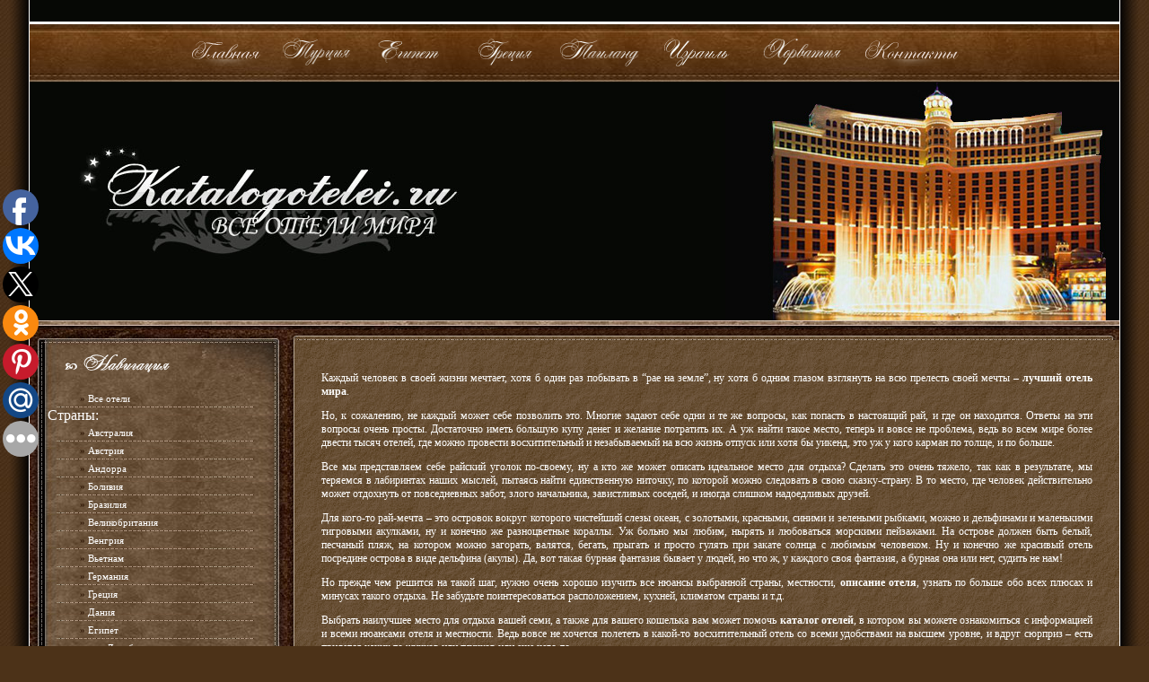

--- FILE ---
content_type: text/html; charset=windows-1251
request_url: https://katalogotelei.ru/greet_britain/1378-grange-blooms-hotelnbspnbsp4.html
body_size: 12754
content:
<html>
<head>
<meta http-equiv="Content-Type" content="text/html; charset=windows-1251">
<link rel="alternate" type="application/rss+xml" title="RSS" href="/rss.xml">
<link rel="shortcut icon" href="/favicon.ico" type="image/x-icon" />
<script type="text/javascript" src="/templates/Restaurant/css/mw_hint.js"></script>
<meta http-equiv="Content-Type" content="text/html; charset=windows-1251" />
<title>Каталог отелей</title>
<meta name="description" content="Каталог отелей, отели мира, описание отелей, фотографии отелей, гостиницы мира, гостиницы и отели мира, лучшие отели мира, дорогие отели мира, дешевые отели, дорогие отели" />
<meta name="keywords" content="Каталог отелей, отели мира, описание отелей, фотографии отелей, гостиницы мира, гостиницы и отели мира, лучшие отели мира, дорогие отели мира, дешевые отели, дорогие отели" />
<meta name="generator" content="DataLife Engine (http://dle-news.ru)" />
<link rel="search" type="application/opensearchdescription+xml" href="https://katalogotelei.ru/engine/opensearch.php" title="Каталог отелей" />
<script type="text/javascript" src="/engine/classes/min/index.php?charset=windows-1251&amp;g=general&amp;7"></script>
<script type="text/javascript" src="/engine/classes/min/index.php?charset=windows-1251&amp;f=engine/classes/highslide/highslide.js&amp;7"></script>
<script type="text/javascript" src="http://ajax.googleapis.com/ajax/libs/webfont/1/webfont.js"></script>
<script type="text/javascript" src="/engine/editor/scripts/webfont.js"></script>
<link media="screen" href="/engine/editor/css/default.css" type="text/css" rel="stylesheet" />
<style type="text/css" media="all">
@import url(/templates/Restaurant/css/style.css);
</style>
<style type="text/css" media="all">
@import url(/templates/Restaurant/css/engine.css);
</style>
<script  src='/engine/ajax/secure.php' type='text/javascript'></script>
<meta name="google-site-verification" content="9C3N9FvVO9HL8FO5pOckXFXBSuiIwFLk-OWkWmMgByw" />
<meta name="rp3bd80502c5814025997f72068ce386db" content="074937666ffa5c88f2232ab9bb613644" />
<meta name="yandex-verification" content="e4c7dcd1196d89f9" />
<meta name="88e84a5b0dbc97bffeec9755ecf3fe61" content="">
<!-- 34d133b7b1da83fd -->
</head>
<body>
<div id="loading-layer" style="display:none"><div id="loading-layer-text">Загрузка. Пожалуйста, подождите...</div></div>
<script type="text/javascript">
<!--
var dle_root       = '/';
var dle_admin      = '';
var dle_login_hash = '';
var dle_group      = 5;
var dle_skin       = 'Restaurant';
var dle_wysiwyg    = 'no';
var quick_wysiwyg  = '0';
var dle_act_lang   = ["Да", "Нет", "Ввод", "Отмена", "Сохранить"];
var menu_short     = 'Быстрое редактирование';
var menu_full      = 'Полное редактирование';
var menu_profile   = 'Просмотр профиля';
var menu_send      = 'Отправить сообщение';
var menu_uedit     = 'Админцентр';
var dle_info       = 'Информация';
var dle_confirm    = 'Подтверждение';
var dle_prompt     = 'Ввод информации';
var dle_req_field  = 'Заполните все необходимые поля';
var dle_del_agree  = 'Вы действительно хотите удалить? Данное действие невозможно будет отменить';
var dle_complaint  = 'Укажите текст вашей жалобы для администрации:';
var dle_big_text   = 'Выделен слишком большой участок текста.';
var dle_orfo_title = 'Укажите комментарий для администрации к найденной грамматической ошибке';
var dle_p_send     = 'Отправить';
var dle_p_send_ok  = 'Уведомление успешно отправлено';
var dle_save_ok    = 'Изменения успешно сохранены. Обновить страницу?';
var dle_del_news   = 'Удалить статью';
var allow_dle_delete_news   = false;
//-->
</script><script type="text/javascript">  
<!--  
	hs.graphicsDir = '/engine/classes/highslide/graphics/';
	hs.outlineType = 'rounded-white';
	hs.numberOfImagesToPreload = 0;
	hs.showCredits = false;
	
	hs.lang = {
		loadingText :     'Загрузка...',
		playTitle :       'Просмотр слайдшоу (пробел)',
		pauseTitle:       'Пауза',
		previousTitle :   'Предыдущее изображение',
		nextTitle :       'Следующее изображение',
		moveTitle :       'Переместить',
		closeTitle :      'Закрыть (Esc)',
		fullExpandTitle : 'Развернуть до полного размера',
		restoreTitle :    'Кликните для закрытия картинки, нажмите и удерживайте для перемещения',
		focusTitle :      'Сфокусировать',
		loadingTitle :    'Нажмите для отмены'
	};
	
//-->
</script>
<table width="100%" valign="top" cellpadding="0" cellspacing="0" border="0">
<tr>
<td width="70" valign="top" class="l_s"><img src="/templates/Restaurant/images/m.gif" width="33" height="1"></td>
<td width="100%" style="HEIGHT:100%;">


<table width="100%" height="25" valign="top" style="background:#060805;border-bottom: 3px solid #FFFFFF;" cellpadding="0" cellspacing="0" border="0">
<tr>

<td width="100%" height="25"></td></tr>
</table>

<table width="100%" valign="top" cellpadding="0" cellspacing="0" border="0">
<tr>
<td width="100%" height="65" align="center" valign="middle" class="head">
<a href="/"><img src="/templates/Restaurant/images/menu1.png" alt="Все отели" width="88" height="33" border="0"></a>&nbsp;&nbsp;
<a href="/turkey"><img src="/templates/Restaurant/images/menu2.png" alt="Турция" width="91" height="33" border="0"></a>&nbsp;&nbsp;
<a href="/egypt"><img src="/templates/Restaurant/images/menu3.png" alt="Египет" width="98" height="33" border="0"></a>&nbsp;&nbsp;
<a href="/greece"><img src="/templates/Restaurant/images/menu4.png" alt="Греция" width="88" height="33" border="0"></a>&nbsp;&nbsp;
<a href="/thailand"><img src="/templates/Restaurant/images/menu5.png" alt="Таиланд" width="101" height="33" border="0"></a>&nbsp;&nbsp;
<a href="/israel"><img src="/templates/Restaurant/images/menu6.png" alt="Израиль" width="101" height="33" border="0"></a>&nbsp;&nbsp;
<a href="/croatia"><img src="/templates/Restaurant/images/menu8.png" alt="Хорватия" width="101" height="33" border="0"></a>&nbsp;&nbsp;
<a href="/index.php?do=feedback"><img src="/templates/Restaurant/images/menu7.png" alt="Наши контакты" width="112" height="33" border="0"></a>
</td></tr>
</table>

<table width="100%" height="265" valign="top" style="background:#060805;" cellpadding="0" cellspacing="0" border="0">
<tr>
<td width="100%" height="265" align="left" valign="middle" style="padding-left:55px;"><a href="/"><img alt="Перейти на главную" src="/templates/Restaurant/images/logo.jpg" border="0" width="423" height="140"></a></td><td width="439" height="265"><img src="/templates/Restaurant/images/h3.jpg" width="439" height="265"></td></tr>
</table>

<table width="100%" valign="top" cellpadding="0" cellspacing="0" border="0">
<tr>
<td width="100%" height="11" class="podhead" valign="top"></td></tr>
</table>

<table width="100%" valign="top" cellpadding="0" cellspacing="0" border="0" class="telo">
<tr><td width="287" valign="top" align="left">



<table width="287" valign="top" cellpadding="0" cellspacing="0" border="0">
<tr><td><img src="/templates/Restaurant/images/t1.png"></td></tr>
<tr><td valign="top" align="left" class="men">
<ul style="margin-top:8px;" class="ul2">
<li>&nbsp; &nbsp;&raquo; <a href="/" title="Все отели">Все отели</a></li>
Страны:<br>
<li>&nbsp; &nbsp;&raquo; <a href="/australia/" title="Австралия">Австралия</a></li>
<li>&nbsp; &nbsp;&raquo; <a href="/austria/" title="Австрия">Австрия</a></li>
<li>&nbsp; &nbsp;&raquo; <a href="/andorra/" title="Андорра">Андорра</a></li>
<li>&nbsp; &nbsp;&raquo; <a href="/bolivia/" title="Боливия">Боливия</a></li>
<li>&nbsp; &nbsp;&raquo; <a href="/brazil/" title="Бразилия">Бразилия</a></li>
<li>&nbsp; &nbsp;&raquo; <a href="/greet_britain/" title="Великобритания">Великобритания</a></li>
<li>&nbsp; &nbsp;&raquo; <a href="/hungary/" title="Венгрия">Венгрия</a></li>
<li>&nbsp; &nbsp;&raquo; <a href="/vietnam/" title="Вьетнам	">Вьетнам	</a></li>
<li>&nbsp; &nbsp;&raquo; <a href="/germany/" title="Германия">Германия</a></li>
<li>&nbsp; &nbsp;&raquo; <a href="/greece/" title="Греция">Греция</a></li>
<li>&nbsp; &nbsp;&raquo; <a href="/denmark/" title="Дания">Дания</a></li>
<li>&nbsp; &nbsp;&raquo; <a href="/egypt/" title="Египет">Египет</a></li>
<li>&nbsp;&nbsp;&nbsp;&nbsp;&nbsp;&nbsp;&nbsp;&nbsp; &nbsp;&raquo; <a href="/dahab/" title="Дахаб">Дахаб</a></li>
<li>&nbsp;&nbsp;&nbsp;&nbsp;&nbsp;&nbsp;&nbsp;&nbsp; &nbsp;&raquo; <a href="/kair/" title="Каир">Каир</a></li>
<li>&nbsp;&nbsp;&nbsp;&nbsp;&nbsp;&nbsp;&nbsp;&nbsp; &nbsp;&raquo; <a href="/makadi-bay/" title="Макади Бей">Макади Бей</a></li>
<li>&nbsp;&nbsp;&nbsp;&nbsp;&nbsp;&nbsp;&nbsp;&nbsp; &nbsp;&raquo; <a href="/marsa-alam/" title="Марса Алам">Марса Алам</a></li>
<li>&nbsp;&nbsp;&nbsp;&nbsp;&nbsp;&nbsp;&nbsp;&nbsp; &nbsp;&raquo; <a href="/nuweiba/" title="Нувейба">Нувейба</a></li>
<li>&nbsp;&nbsp;&nbsp;&nbsp;&nbsp;&nbsp;&nbsp;&nbsp; &nbsp;&raquo; <a href="/safaga/" title="Сафага">Сафага</a></li>
<li>&nbsp;&nbsp;&nbsp;&nbsp;&nbsp;&nbsp;&nbsp;&nbsp; &nbsp;&raquo; <a href="/soma-bey/" title="Сома Бей">Сома Бей</a></li>
<li>&nbsp;&nbsp;&nbsp;&nbsp;&nbsp;&nbsp;&nbsp;&nbsp; &nbsp;&raquo; <a href="/taba/" title="Таба">Таба</a></li>
<li>&nbsp;&nbsp;&nbsp;&nbsp;&nbsp;&nbsp;&nbsp;&nbsp; &nbsp;&raquo; <a href="/hurghada/" title="Хургада">Хургада</a></li>
<li>&nbsp;&nbsp;&nbsp;&nbsp;&nbsp;&nbsp;&nbsp;&nbsp; &nbsp;&raquo; <a href="/sharm_el_sheikh/" title="Шарм Эль Шейх">Шарм Эль Шейх</a></li>
<li>&nbsp;&nbsp;&nbsp;&nbsp;&nbsp;&nbsp;&nbsp;&nbsp; &nbsp;&raquo; <a href="/el-gouna/" title="Эль Гуна">Эль Гуна</a></li>
<li>&nbsp; &nbsp;&raquo; <a href="/israel/" title="Израиль">Израиль</a></li>
<li>&nbsp; &nbsp;&raquo; <a href="/india/" title="Индия">Индия</a></li>
<li>&nbsp; &nbsp;&raquo; <a href="/iordania/" title="Иордания">Иордания</a></li>
<li>&nbsp; &nbsp;&raquo; <a href="/spain/" title="Испания">Испания</a></li>
<li>&nbsp; &nbsp;&raquo; <a href="/italy/" title="Италия">Италия</a></li>
<li>&nbsp; &nbsp;&raquo; <a href="/cambodia/" title="Камбоджа">Камбоджа</a></li>
<li>&nbsp; &nbsp;&raquo; <a href="/katar/" title="Катар">Катар</a></li>
<li>&nbsp; &nbsp;&raquo; <a href="/kenia/" title="Кения">Кения</a></li>
<li>&nbsp; &nbsp;&raquo; <a href="/cyprus/" title="Кипр">Кипр</a></li>
<li>&nbsp; &nbsp;&raquo; <a href="/china/" title="Китай">Китай</a></li>
<li>&nbsp; &nbsp;&raquo; <a href="/columbia/" title="Колумбия">Колумбия</a></li>
<li>&nbsp; &nbsp;&raquo; <a href="/kosta-rica/" title="Коста-Рика">Коста-Рика</a></li>
<li>&nbsp; &nbsp;&raquo; <a href="/latvia/" title="Латвия">Латвия</a></li>
<li>&nbsp; &nbsp;&raquo; <a href="/morocco/" title="Марокко">Марокко</a></li>
<li>&nbsp; &nbsp;&raquo; <a href="/mexico/" title="Мексика">Мексика</a></li>
<li>&nbsp; &nbsp;&raquo; <a href="/netherlands/" title="Нидерланды">Нидерланды</a></li>
<li>&nbsp; &nbsp;&raquo; <a href="/norway/" title="Норвегия">Норвегия</a></li>
<li>&nbsp; &nbsp;&raquo; <a href="/uae/" title="ОАЭ">ОАЭ</a></li>
<li>&nbsp; &nbsp;&raquo; <a href="/oman/" title="Оман">Оман</a></li>
<li>&nbsp; &nbsp;&raquo; <a href="/peru/" title="Перу">Перу</a></li>
<li>&nbsp; &nbsp;&raquo; <a href="/portugal/" title="Португалия">Португалия</a></li>
<li>&nbsp; &nbsp;&raquo; <a href="/russia/" title="Россия">Россия</a></li>
<li>&nbsp; &nbsp;&raquo; <a href="/slovakia/" title="Словакия">Словакия</a></li>
<li>&nbsp; &nbsp;&raquo; <a href="/usa/" title="США">США</a></li>
<li>&nbsp; &nbsp;&raquo; <a href="/thailand/" title="Тайланд">Тайланд</a></li>
<li>&nbsp; &nbsp;&raquo; <a href="/tunisia/" title="Тунис">Тунис</a></li>
<li>&nbsp; &nbsp;&raquo; <a href="/turkey/" title="Турция">Турция</a></li>
<li>&nbsp;&nbsp;&nbsp;&nbsp;&nbsp;&nbsp;&nbsp;&nbsp; &nbsp;&raquo; <a href="/istanbul/" title="Стамбул">Стамбул</a></li>
<li>&nbsp;&nbsp;&nbsp;&nbsp;&nbsp;&nbsp;&nbsp;&nbsp; &nbsp;&raquo; <a href="/alanya/" title="Алания">Алания</a></li>
<li>&nbsp;&nbsp;&nbsp;&nbsp;&nbsp;&nbsp;&nbsp;&nbsp; &nbsp;&raquo; <a href="/antalya/" title="Анталия">Анталия</a></li>
<li>&nbsp;&nbsp;&nbsp;&nbsp;&nbsp;&nbsp;&nbsp;&nbsp; &nbsp;&raquo; <a href="/belek/" title="Белек">Белек</a></li>
<li>&nbsp;&nbsp;&nbsp;&nbsp;&nbsp;&nbsp;&nbsp;&nbsp; &nbsp;&raquo; <a href="/bodrum/" title="Бодрум">Бодрум</a></li>
<li>&nbsp;&nbsp;&nbsp;&nbsp;&nbsp;&nbsp;&nbsp;&nbsp; &nbsp;&raquo; <a href="/kapadokya/" title="Каппадокия">Каппадокия</a></li>
<li>&nbsp;&nbsp;&nbsp;&nbsp;&nbsp;&nbsp;&nbsp;&nbsp; &nbsp;&raquo; <a href="/kemer/" title="Кемер">Кемер</a></li>
<li>&nbsp;&nbsp;&nbsp;&nbsp;&nbsp;&nbsp;&nbsp;&nbsp; &nbsp;&raquo; <a href="/kundu/" title="Кунду">Кунду</a></li>
<li>&nbsp;&nbsp;&nbsp;&nbsp;&nbsp;&nbsp;&nbsp;&nbsp; &nbsp;&raquo; <a href="/lara/" title="Лара">Лара</a></li>
<li>&nbsp;&nbsp;&nbsp;&nbsp;&nbsp;&nbsp;&nbsp;&nbsp; &nbsp;&raquo; <a href="/manavgat/" title="Манавгат">Манавгат</a></li>
<li>&nbsp;&nbsp;&nbsp;&nbsp;&nbsp;&nbsp;&nbsp;&nbsp; &nbsp;&raquo; <a href="/marmaris/" title="Мармарис">Мармарис</a></li>
<li>&nbsp;&nbsp;&nbsp;&nbsp;&nbsp;&nbsp;&nbsp;&nbsp; &nbsp;&raquo; <a href="/palandoken/" title="Мармарис">Паландокен / Эрзурум</a></li>
<li>&nbsp;&nbsp;&nbsp;&nbsp;&nbsp;&nbsp;&nbsp;&nbsp; &nbsp;&raquo; <a href="/side/" title="Сиде">Сиде</a></li>
<li>&nbsp;&nbsp;&nbsp;&nbsp;&nbsp;&nbsp;&nbsp;&nbsp; &nbsp;&raquo; <a href="/fethiye/" title="Фетхие">Фетхие</a></li>
<li>&nbsp; &nbsp;&raquo; <a href="/finland/" title="Финляндия">Финляндия</a></li>
<li>&nbsp; &nbsp;&raquo; <a href="/france/" title="Франция">Франция</a></li>
<li>&nbsp; &nbsp;&raquo; <a href="/croatia/" title="Хорватия">Хорватия</a></li>
<li>&nbsp; &nbsp;&raquo; <a href="/montenegro/" title="Черногория">Черногория</a></li>
<li>&nbsp; &nbsp;&raquo; <a href="/czech/" title="Чехия">Чехия</a></li>
<li>&nbsp; &nbsp;&raquo; <a href="/chile/" title="Чили">Чили</a></li>
<li>&nbsp; &nbsp;&raquo; <a href="/switzerland/" title="Швейцария">Швейцария</a></li>
<li>&nbsp; &nbsp;&raquo; <a href="/south_africa/" title="ЮАР">ЮАР</a></li>
<li>&nbsp; &nbsp;&raquo; <a href="/japan/" title="Япония">Япония</a></li>
Острова:<br>
<li>&nbsp; &nbsp;&raquo; <a href="/anguilla/" title="Ангилья">Ангилья</a></li>
<li>&nbsp; &nbsp;&raquo; <a href="/antigua_and_barbuda/" title="Антигуа и Барбуда">Антигуа и Барбуда</a></li>
<li>&nbsp; &nbsp;&raquo; <a href="/bahamas/" title="Багамские острова">Багамские острова</a></li>
<li>&nbsp; &nbsp;&raquo; <a href="/bali/" title="Бали">Бали</a></li>
<li>&nbsp; &nbsp;&raquo; <a href="/barbados/" title="Барбадос">Барбадос</a></li>
<li>&nbsp; &nbsp;&raquo; <a href="/grenada/" title="Гренада">Гренада</a></li>
<li>&nbsp; &nbsp;&raquo; <a href="/dominican_republic/" title="Доминиканская республика">Доминиканская республика</a></li>
<li>&nbsp; &nbsp;&raquo; <a href="/indonesia/" title="Индонезия">Индонезия</a></li>
<li>&nbsp; &nbsp;&raquo; <a href="/canary/" title="Канарские острова">Канарские острова</a></li>
<li>&nbsp; &nbsp;&raquo; <a href="/cuba/" title="Куба">Куба</a></li>
<li>&nbsp; &nbsp;&raquo; <a href="/mavricus/" title="Маврикий">Маврикий</a></li>
<li>&nbsp; &nbsp;&raquo; <a href="/malaysia/" title="Малайзия">Малайзия</a></li>
<li>&nbsp; &nbsp;&raquo; <a href="/maldives/" title="Мальдивы">Мальдивы</a></li>
<li>&nbsp; &nbsp;&raquo; <a href="/malta/" title="Мальта">Мальта</a></li>
<li>&nbsp; &nbsp;&raquo; <a href="/reunion/" title="Реюньон">Реюньон</a></li>
<li>&nbsp; &nbsp;&raquo; <a href="/saipan/" title="Сайпан">Сайпан</a></li>
<li>&nbsp; &nbsp;&raquo; <a href="/sen-bertelmi/" title="Сен-Бартельми">Сен-Бартельми</a></li>
<li>&nbsp; &nbsp;&raquo; <a href="/sen-marten/" title="Сен-Мартен">Сен-Мартен</a></li>
<li>&nbsp; &nbsp;&raquo; <a href="/seychelles/" title="Сейшельские острова">Сейшельские острова</a></li>
<li>&nbsp; &nbsp;&raquo; <a href="/saint_vincent_and_grenades/" title="Сент-Винсент и Гренадины">Сент-Винсент и Гренадины</a></li>
<li>&nbsp; &nbsp;&raquo; <a href="/santa_lucia/" title="Сент-Люсия">Сент-Люсия</a></li>
<li>&nbsp; &nbsp;&raquo; <a href="/singapore/" title="Сингапур">Сингапур</a></li>
<li>&nbsp; &nbsp;&raquo; <a href="/tahiti/" title="Таити">Таити</a></li>
<li>&nbsp; &nbsp;&raquo; <a href="/turks_and_caicos/" title="Тёркс и Кайкос">Тёркс и Кайкос</a></li>
<li>&nbsp; &nbsp;&raquo; <a href="/fiji/" title="Фиджи">Фиджи</a></li>
<li>&nbsp; &nbsp;&raquo; <a href="/philippines/" title="Филиппины">Филиппины</a></li>
<li>&nbsp; &nbsp;&raquo; <a href="/sri-lanka/" title="Шри-Ланка">Шри-Ланка</a></li>
<li>&nbsp; &nbsp;&raquo; <a href="/jamaica/" title="Ямайка">Ямайка</a></li>
<li>&nbsp; &nbsp;&raquo; <a href="/stati/" title="Статьи">Статьи</a></li>


</ul><br />
</td></tr>
<tr><td><img src="/templates/Restaurant/images/t3.png"></td></tr></table>

<center>
<script async src="//pagead2.googlesyndication.com/pagead/js/adsbygoogle.js"></script>
<!-- cookmaster3 -->
<ins class="adsbygoogle"
     style="display:inline-block;width:240px;height:400px"
     data-ad-client="ca-pub-6148730936756807"
     data-ad-slot="4695079020"></ins>
<script>
(adsbygoogle = window.adsbygoogle || []).push({});
</script>
</center>
<table width="287" valign="top" cellpadding="0" cellspacing="0" border="0">
<tr><td><img src="/templates/Restaurant/images/t9.png"></td></tr>
<tr><td align="center" valign="top" class="men">
<ul><li> 

</li></ul>
<br />
</td></tr>
<tr><td><img src="/templates/Restaurant/images/t3.png"></td></tr></table>



<table width="287" valign="top" cellpadding="0" cellspacing="0" border="0">
<tr><td><img src="/templates/Restaurant/images/t8.png"></td></tr>
<tr><td valign="top" align="center" class="men">
<form method="post" action=''>
              <input type="hidden" name="do" value="search" />
              <input type="hidden" name="subaction" value="search" />
<table width="240px"><tr><td><input id="story" name="story" type="text" class="searching" style="width:150" /></td><td width="100" style="padding-right:10px;"><input name="image" type="image" style="width:50px; height:18px; margin-left:1px; border:0" src="/templates/Restaurant/images/search.jpg" align="top"/></td></tr></table></form><br />
</td></tr>
<tr><td><img src="/templates/Restaurant/images/t3.png"></td></tr></table>



<table width="287" valign="top" cellpadding="0" cellspacing="0" border="0">
<tr><td><img src="/templates/Restaurant/images/t5.png"></td></tr>
<tr><td valign="top" align="center" class="men">
<script language="javascript" type="text/javascript">
<!--
function doVote( event ){

	
	var vote_check = $('#dle-vote input:radio[name=vote_check]:checked').val();

	ShowLoading('');

	$.get(dle_root + "engine/ajax/vote.php", { vote_id: "1", vote_action: event, vote_check: vote_check, vote_skin: dle_skin }, function(data){

		HideLoading('');

		$("#vote-layer").fadeOut(500, function() {
			$(this).html(data);
			$(this).fadeIn(500);
		});

	});
}
//-->
</script><div id='vote-layer'>
                              <!-- Voting question start -->
                              <table width="100%" border="0" cellpadding="0" cellspacing="0">
                                <tr>
                                  <td style="padding-left:32px;" class="menu"><strong>Где вы отдыхаете летом?</strong></td>
                                </tr>
                              </table>
                              <!-- Voting question end -->
                                  <table width="100%" border="0" cellpadding="0" cellspacing="0">
                                <tr>
                                  <td style="padding-left:37px;padding-top:10px;"><div id="dle-vote"><div class="vote"><input name="vote_check" type="radio" checked="checked" value="0" /> Россия</div><div class="vote"><input name="vote_check" type="radio"  value="1" /> Украина</div><div class="vote"><input name="vote_check" type="radio"  value="2" /> Турция</div><div class="vote"><input name="vote_check" type="radio"  value="3" /> Египет</div><div class="vote"><input name="vote_check" type="radio"  value="4" /> Хорватия</div><div class="vote"><input name="vote_check" type="radio"  value="5" /> Болгария</div><div class="vote"><input name="vote_check" type="radio"  value="6" /> Израиль</div><div class="vote"><input name="vote_check" type="radio"  value="7" /> Таиланд</div><div class="vote"><input name="vote_check" type="radio"  value="8" /> Нигде</div></div></td>
                                </tr>
                              </table>
                              <!-- Voting answers start -->
                              <form method="post" name="vote" action=''>
                                <table width="220" cellpadding="0" cellspacing="0" border="0" style="padding-top:20px;">
                                  <tr>
                                    
                                    <td><input type="hidden" name="vote_action" value="vote" />
                                      <input type="hidden" name="vote_id" id="vote_id" value="1" />
                                      <input type="submit" onclick="doVote('vote'); return false;" style="width:100px;cursor:hand;" class="v_field" value="Голосовать" /></td>
                                  
                              </form>
                          
                              <form method="post" name="vote_result" action=''>
                               <td height="5"></td>
                                   
                                    <td><input type="hidden" name="vote_action" value="results" />
                                      <input type="hidden" name="vote_id" value="1" />
                                      <input type="submit" onclick="doVote('results'); return false;" style="width:100px;cursor:hand;" class="v_field" value="Результаты" /></td>
                                  </tr>
                                </table>
                              </form>
                              <!-- Voting results end -->


</div><br />

</td></tr>
<tr><td><img src="/templates/Restaurant/images/t3.png"></td></tr></table>
</td><td width="100%" valign="top">

<table width="100%" border="0" cellspacing="0" cellpadding="0">
                                                                                <tr>
                                                                                        <td width="18"><img src="/templates/Restaurant/images/bg-tl2.gif" alt=""></td>
                                                                                        <td width="100%" class="tall-t"></td>
                                                                                        <td width="18"><img src="/templates/Restaurant/images/bg-tr2.gif" alt=""></td>
                                                                                </tr></table>
                                                                                
                                                                                <table width="100%" border="0" cellspacing="0" cellpadding="0">

                                                                                <tr>
                                                                                        <td width="12" class="tall-l">&nbsp;&nbsp;</td>
                                                                                        <td width="100%" class="bg" align="left" style="padding:8px;">

<div style="padding-left: 22px; padding-right: 22px;">
<br>
<p style="text-align: justify;">Каждый человек в своей жизни мечтает, хотя б один раз побывать в “рае на земле”, ну хотя б одним глазом взглянуть на всю прелесть своей мечты – <strong>лучший отель мира</strong>. 
<p style="text-align: justify;">Но, к сожалению, не каждый может себе позволить это. Многие задают себе одни и те же вопросы, как попасть в настоящий рай, и где он находится. Ответы на эти вопросы очень просты. Достаточно иметь большую купу денег и желание потратить их. А уж найти такое место, теперь и вовсе не проблема, ведь во всем мире более двести тысяч отелей, где можно провести восхитительный и незабываемый на всю жизнь отпуск или хотя бы уикенд, это уж у кого карман по толще, и по больше.
<p style="text-align: justify;">Все мы представляем себе райский уголок по-своему, ну а кто же может описать идеальное место для отдыха? Сделать это очень тяжело, так как в результате, мы теряемся в лабиринтах наших мыслей, пытаясь найти единственную ниточку, по которой можно следовать в свою сказку-страну. В то место, где человек действительно может отдохнуть от повседневных забот, злого начальника, завистливых соседей, и иногда слишком надоедливых друзей.
<p style="text-align: justify;">Для кого-то рай-мечта –  это островок вокруг которого чистейший слезы океан, с золотыми, красными, синими и зелеными рыбками, можно и дельфинами и маленькими тигровыми акулками, ну и конечно же разноцветные кораллы. Уж больно мы любим, нырять и любоваться морскими пейзажами. На острове должен быть белый, песчаный пляж, на котором можно загорать, валятся, бегать, прыгать и просто гулять при закате солнца с любимым человеком. Ну и конечно же красивый отель посредине острова в виде дельфина (акулы). Да, вот такая бурная фантазия бывает у людей, но что ж, у каждого своя фантазия, а бурная она или нет, судить не нам!
<p style="text-align: justify;">Но прежде чем решится на такой шаг, нужно очень хорошо изучить все нюансы выбранной страны, местности, <strong>описание отеля</strong>, узнать по больше обо всех плюсах и минусах такого отдыха. Не забудьте поинтересоваться расположением, кухней, климатом страны и т.д.  
<p style="text-align: justify;">Выбрать наилучшее место для отдыха вашей семи, а также для вашего кошелька вам может помочь <strong>каталог отелей</strong>, в котором вы можете ознакомиться с информацией и всеми нюансами отеля и местности. Ведь вовсе не хочется полететь в какой-то восхитительный отель со всеми удобствами на высшем уровне, и вдруг сюрприз – есть придется каких то жучков или паучков или еще чего-то.
<p style="text-align: justify;">Очень важное – это температура. Например,  если вы привыкли летом к нормальной температуре, не выше 30-35, и решили поехать летом, припустим в Египет или другую жаркую страну, то помните, что температура в жарких странах будет намного превышать допустимый уровень температуры. Поэтому в такие жаркие страны лучше ехать осенью, зимой или же весной, когда температура немного ниже.
<p style="text-align: justify;"><strong>Все отели мира</strong> очень увлекательные и разные, поэтому выбрать лучший из лучших отелей очень тяжело, а иногда практически невозможно, без чьей-либо помощи. Решить эту задачу вы можете с помощью этого сайта.
<p style="text-align: justify;">Интересно то, что для одних людей место отдыха должно быть просто божественным, отель должен стоить не менее пять тысяч долларов в сутки, а иногда и больше, ведь они хотят чувствовать себя королевами и королями. А почему бы и нет, если человек может себе позволить так отдыхать, то это просто замечательно.
<p style="text-align: justify;">Что же касается других, то некоторым достаточно солнца, моря, пляжа и конечно же хорошего настроения.
</div>

			
     <center>
<script async src="//pagead2.googlesyndication.com/pagead/js/adsbygoogle.js"></script>
<!-- cookmaster2 -->
<ins class="adsbygoogle"
     style="display:inline-block;width:728px;height:90px"
     data-ad-client="ca-pub-6148730936756807"
     data-ad-slot="3218345824"></ins>
<script>
(adsbygoogle = window.adsbygoogle || []).push({});
</script>
</center> 
                                                                                                                        </td>
                                                                                                                  </tr>
                                                                                            </table>
<table width="100%" border="0" cellspacing="0" cellpadding="0">                      
                                                                                                                  <tr>
                                                                                        <td width="12"><img src="/templates/Restaurant/images/bg-bl2.gif" alt=""></td>
                                                                                        <td width="100%" class="tall-b"></td>
                                                                                        <td width="12"><img src="/templates/Restaurant/images/bg-br2.gif" alt=""></td>
                                                                                </tr>
                                                                                                                </table>
<div id='dle-content'><table width="100%" border="0" cellspacing="0" cellpadding="0">
<tr>
<td width="100%" height="31" style="padding-top:14px;padding-left:18px;" class="title" ><img src="/templates/Restaurant/images/se.png" alt=""> <a href="https://katalogotelei.ru/tunisia/3648-poleznye-sovety-turistam-v-tunise.html"><b>Полезные советы туристам в Тунисе</b></a></td>
</tr>
</table>

<table width="100%" border="0" cellspacing="0" cellpadding="0">
                                                                                <tr>
                                                                                        <td width="18"><img src="/templates/Restaurant/images/bg-tl2.gif" alt=""></td>
                                                                                        <td width="100%" class="tall-t"></td>
                                                                                        <td width="18"><img src="/templates/Restaurant/images/bg-tr2.gif" alt=""></td>
                                                                                </tr></table>
                                                                                
                                                                                <table width="100%" border="0" cellspacing="0" cellpadding="0">
                                                                                      <tr>
                                                                                        <td width="12" class="tall-l">&nbsp;&nbsp;</td>
                                                                                        <td style="padding-top:4px;padding-left:23px;" width="100%" class="bg2" align="left">раздел: <strong><a href="https://katalogotelei.ru/tunisia/">Тунис</a></strong> | добавил: <strong><a onclick="ShowProfile('admin', 'https://katalogotelei.ru/user/admin/', '0'); return false;" href="https://katalogotelei.ru/user/admin/">admin</a></strong>  <br /><br /></td>
                                                                                        <td width="12" class="tall-r">&nbsp;&nbsp;</td>
                                                                                </tr>
                                                                                <tr>
                                                                                        <td width="12" class="tall-l">&nbsp;&nbsp;</td>
                                                                                        <td width="100%" class="bg" align="left" style="padding:8px;">
                                                                                              <div id="news-id-3648" style="display:inline;"><p align="justify">Тунис &ndash; это удивительная страна, которая смогла гармонично сочетать в себе то, что на первый взгляд кажется совершенно не сочетаемым. Это и арабские традиции с их самобытностью и богатым наследием, это и необычность африканских народов, это и современные европейские технологии.</p>
<div align="center"><!--TBegin--><a href="http://katalogotelei.ru/uploads/posts/2018-11/1542109030_poleznye-sovety-turistam-v-tunise.jpg" onclick="return hs.expand(this)" ><img src="/uploads/posts/2018-11/thumbs/1542109030_poleznye-sovety-turistam-v-tunise.jpg" alt='Полезные советы туристам в Тунисе' title='Полезные советы туристам в Тунисе'  /></a><!--TEnd--></div></div>
                                                                                                                        </td>
                                                                                        <td width="12" class="tall-r">&nbsp;&nbsp;</td>
                                                                                                                  </tr>
                                                                                                                  
                                                                                                                   <tr>
                                                                                        <td width="12" class="tall-l"></td>
                                                                                        <td width="100%" class="bg2" align="right"><br />
                      <table width="100%"><tr><td align="left"><div id='ratig-layer-3648'><div class="rating" style="float:left;">
		<ul class="unit-rating">
		<li class="current-rating" style="width:0px;">0</li>
		<li><a href="#" title="Плохо" class="r1-unit" onclick="dleRate('1', '3648'); return false;">1</a></li>
		<li><a href="#" title="Приемлемо" class="r2-unit" onclick="dleRate('2', '3648'); return false;">2</a></li>
		<li><a href="#" title="Средне" class="r3-unit" onclick="dleRate('3', '3648'); return false;">3</a></li>
		<li><a href="#" title="Хорошо" class="r4-unit" onclick="dleRate('4', '3648'); return false;">4</a></li>
		<li><a href="#" title="Отлично" class="r5-unit" onclick="dleRate('5', '3648'); return false;">5</a></li>
		</ul>
</div></div></td> <td class="bg2" align="right">Комментариев: 0</a> | <a href="https://katalogotelei.ru/tunisia/3648-poleznye-sovety-turistam-v-tunise.html"><strong>Подробнее &raquo;</strong></a></td></tr></table></td>
                                                                                        <td width="12" class="tall-r"></td>
                                                                                </tr>
                                                                                            </table>
                                                                                            
                                                                                            <table width="100%" border="0" cellspacing="0" cellpadding="0">                      
                                                                                                                  
                                                                                                                  <tr>
                                                                                        <td width="12"><img src="/templates/Restaurant/images/bg-bl2.gif" alt=""></td>
                                                                                        <td width="100%" class="tall-b"></td>
                                                                                        <td width="12"><img src="/templates/Restaurant/images/bg-br2.gif" alt=""></td>
                                                                                </tr>
                                                                                                                </table>
                                                                                                     


<table width="100%" border="0" cellspacing="0" cellpadding="0">
<tr>
<td width="100%" height="31" style="padding-top:14px;padding-left:18px;" class="title" ><img src="/templates/Restaurant/images/se.png" alt=""> <a href="https://katalogotelei.ru/egypt/3634-kurorty-egipta.html"><b>Курорты Египта</b></a></td>
</tr>
</table>

<table width="100%" border="0" cellspacing="0" cellpadding="0">
                                                                                <tr>
                                                                                        <td width="18"><img src="/templates/Restaurant/images/bg-tl2.gif" alt=""></td>
                                                                                        <td width="100%" class="tall-t"></td>
                                                                                        <td width="18"><img src="/templates/Restaurant/images/bg-tr2.gif" alt=""></td>
                                                                                </tr></table>
                                                                                
                                                                                <table width="100%" border="0" cellspacing="0" cellpadding="0">
                                                                                      <tr>
                                                                                        <td width="12" class="tall-l">&nbsp;&nbsp;</td>
                                                                                        <td style="padding-top:4px;padding-left:23px;" width="100%" class="bg2" align="left">раздел: <strong><a href="https://katalogotelei.ru/egypt/">Египет</a></strong> | добавил: <strong><a onclick="ShowProfile('admin', 'https://katalogotelei.ru/user/admin/', '0'); return false;" href="https://katalogotelei.ru/user/admin/">admin</a></strong>  <br /><br /></td>
                                                                                        <td width="12" class="tall-r">&nbsp;&nbsp;</td>
                                                                                </tr>
                                                                                <tr>
                                                                                        <td width="12" class="tall-l">&nbsp;&nbsp;</td>
                                                                                        <td width="100%" class="bg" align="left" style="padding:8px;">
                                                                                              <div id="news-id-3634" style="display:inline;"><p align="justify">Туристы со всей планеты в течение всего года ездят отдыхать на курорты Египта. Кому-то нравится осматривать известные достопримечательности, кому-то &ndash; расслабляться в отличных условиях.</p>
<div align="center"><!--TBegin--><a href="http://katalogotelei.ru/uploads/posts/2016-09/1474146707_kurorty-egipta.jpg" onclick="return hs.expand(this)" ><img src="/uploads/posts/2016-09/thumbs/1474146707_kurorty-egipta.jpg" alt='Курорты Египта' title='Курорты Египта'  /></a><!--TEnd--></div>
<p>&nbsp;</p></div>
                                                                                                                        </td>
                                                                                        <td width="12" class="tall-r">&nbsp;&nbsp;</td>
                                                                                                                  </tr>
                                                                                                                  
                                                                                                                   <tr>
                                                                                        <td width="12" class="tall-l"></td>
                                                                                        <td width="100%" class="bg2" align="right"><br />
                      <table width="100%"><tr><td align="left"><div id='ratig-layer-3634'><div class="rating" style="float:left;">
		<ul class="unit-rating">
		<li class="current-rating" style="width:0px;">0</li>
		<li><a href="#" title="Плохо" class="r1-unit" onclick="dleRate('1', '3634'); return false;">1</a></li>
		<li><a href="#" title="Приемлемо" class="r2-unit" onclick="dleRate('2', '3634'); return false;">2</a></li>
		<li><a href="#" title="Средне" class="r3-unit" onclick="dleRate('3', '3634'); return false;">3</a></li>
		<li><a href="#" title="Хорошо" class="r4-unit" onclick="dleRate('4', '3634'); return false;">4</a></li>
		<li><a href="#" title="Отлично" class="r5-unit" onclick="dleRate('5', '3634'); return false;">5</a></li>
		</ul>
</div></div></td> <td class="bg2" align="right">Комментариев: 0</a> | <a href="https://katalogotelei.ru/egypt/3634-kurorty-egipta.html"><strong>Подробнее &raquo;</strong></a></td></tr></table></td>
                                                                                        <td width="12" class="tall-r"></td>
                                                                                </tr>
                                                                                            </table>
                                                                                            
                                                                                            <table width="100%" border="0" cellspacing="0" cellpadding="0">                      
                                                                                                                  
                                                                                                                  <tr>
                                                                                        <td width="12"><img src="/templates/Restaurant/images/bg-bl2.gif" alt=""></td>
                                                                                        <td width="100%" class="tall-b"></td>
                                                                                        <td width="12"><img src="/templates/Restaurant/images/bg-br2.gif" alt=""></td>
                                                                                </tr>
                                                                                                                </table>
                                                                                                     


<table width="100%" border="0" cellspacing="0" cellpadding="0">
<tr>
<td width="100%" height="31" style="padding-top:14px;padding-left:18px;" class="title" ><img src="/templates/Restaurant/images/se.png" alt=""> <a href="https://katalogotelei.ru/turkey/3635-kurorty-turcii.html"><b>Курорты Турции</b></a></td>
</tr>
</table>

<table width="100%" border="0" cellspacing="0" cellpadding="0">
                                                                                <tr>
                                                                                        <td width="18"><img src="/templates/Restaurant/images/bg-tl2.gif" alt=""></td>
                                                                                        <td width="100%" class="tall-t"></td>
                                                                                        <td width="18"><img src="/templates/Restaurant/images/bg-tr2.gif" alt=""></td>
                                                                                </tr></table>
                                                                                
                                                                                <table width="100%" border="0" cellspacing="0" cellpadding="0">
                                                                                      <tr>
                                                                                        <td width="12" class="tall-l">&nbsp;&nbsp;</td>
                                                                                        <td style="padding-top:4px;padding-left:23px;" width="100%" class="bg2" align="left">раздел: <strong><a href="https://katalogotelei.ru/turkey/">Турция</a></strong> | добавил: <strong><a onclick="ShowProfile('admin', 'https://katalogotelei.ru/user/admin/', '0'); return false;" href="https://katalogotelei.ru/user/admin/">admin</a></strong>  <br /><br /></td>
                                                                                        <td width="12" class="tall-r">&nbsp;&nbsp;</td>
                                                                                </tr>
                                                                                <tr>
                                                                                        <td width="12" class="tall-l">&nbsp;&nbsp;</td>
                                                                                        <td width="100%" class="bg" align="left" style="padding:8px;">
                                                                                              <div id="news-id-3635" style="display:inline;"><p align="justify">Курорты Турции обладают значительными преимуществами. Ведь именно в этой стране туристическая индустрия развита очень хорошо, а цены наиболее демократичные. Вот почему приезжать сюда можно в течение всего года. Причем в каждом сезоне есть свои особенности.</p>
<div align="center"><!--TBegin--><a href="http://katalogotelei.ru/uploads/posts/2016-09/1474147078_kurorty-turcii.jpg" onclick="return hs.expand(this)" ><img src="/uploads/posts/2016-09/thumbs/1474147078_kurorty-turcii.jpg" alt='Курорты Турции' title='Курорты Турции'  /></a><!--TEnd--></div>
<p>&nbsp;</p></div>
                                                                                                                        </td>
                                                                                        <td width="12" class="tall-r">&nbsp;&nbsp;</td>
                                                                                                                  </tr>
                                                                                                                  
                                                                                                                   <tr>
                                                                                        <td width="12" class="tall-l"></td>
                                                                                        <td width="100%" class="bg2" align="right"><br />
                      <table width="100%"><tr><td align="left"><div id='ratig-layer-3635'><div class="rating" style="float:left;">
		<ul class="unit-rating">
		<li class="current-rating" style="width:0px;">0</li>
		<li><a href="#" title="Плохо" class="r1-unit" onclick="dleRate('1', '3635'); return false;">1</a></li>
		<li><a href="#" title="Приемлемо" class="r2-unit" onclick="dleRate('2', '3635'); return false;">2</a></li>
		<li><a href="#" title="Средне" class="r3-unit" onclick="dleRate('3', '3635'); return false;">3</a></li>
		<li><a href="#" title="Хорошо" class="r4-unit" onclick="dleRate('4', '3635'); return false;">4</a></li>
		<li><a href="#" title="Отлично" class="r5-unit" onclick="dleRate('5', '3635'); return false;">5</a></li>
		</ul>
</div></div></td> <td class="bg2" align="right">Комментариев: 0</a> | <a href="https://katalogotelei.ru/turkey/3635-kurorty-turcii.html"><strong>Подробнее &raquo;</strong></a></td></tr></table></td>
                                                                                        <td width="12" class="tall-r"></td>
                                                                                </tr>
                                                                                            </table>
                                                                                            
                                                                                            <table width="100%" border="0" cellspacing="0" cellpadding="0">                      
                                                                                                                  
                                                                                                                  <tr>
                                                                                        <td width="12"><img src="/templates/Restaurant/images/bg-bl2.gif" alt=""></td>
                                                                                        <td width="100%" class="tall-b"></td>
                                                                                        <td width="12"><img src="/templates/Restaurant/images/bg-br2.gif" alt=""></td>
                                                                                </tr>
                                                                                                                </table>
                                                                                                     


<table width="100%" border="0" cellspacing="0" cellpadding="0">
<tr>
<td width="100%" height="31" style="padding-top:14px;padding-left:18px;" class="title" ><img src="/templates/Restaurant/images/se.png" alt=""> <a href="https://katalogotelei.ru/tunisia/3647-goryashhie-tury-v-tunis-iz-moskvy.html"><b>Горящие туры в Тунис из Москвы</b></a></td>
</tr>
</table>

<table width="100%" border="0" cellspacing="0" cellpadding="0">
                                                                                <tr>
                                                                                        <td width="18"><img src="/templates/Restaurant/images/bg-tl2.gif" alt=""></td>
                                                                                        <td width="100%" class="tall-t"></td>
                                                                                        <td width="18"><img src="/templates/Restaurant/images/bg-tr2.gif" alt=""></td>
                                                                                </tr></table>
                                                                                
                                                                                <table width="100%" border="0" cellspacing="0" cellpadding="0">
                                                                                      <tr>
                                                                                        <td width="12" class="tall-l">&nbsp;&nbsp;</td>
                                                                                        <td style="padding-top:4px;padding-left:23px;" width="100%" class="bg2" align="left">раздел: <strong><a href="https://katalogotelei.ru/tunisia/">Тунис</a></strong> | добавил: <strong><a onclick="ShowProfile('admin', 'https://katalogotelei.ru/user/admin/', '0'); return false;" href="https://katalogotelei.ru/user/admin/">admin</a></strong>  <br /><br /></td>
                                                                                        <td width="12" class="tall-r">&nbsp;&nbsp;</td>
                                                                                </tr>
                                                                                <tr>
                                                                                        <td width="12" class="tall-l">&nbsp;&nbsp;</td>
                                                                                        <td width="100%" class="bg" align="left" style="padding:8px;">
                                                                                              <div id="news-id-3647" style="display:inline;"><p align="justify">Если хочется отдохнуть на майские праздники, то можно выбрать горящий тур в жаркие страны. Это позволит насладиться отдыхом и получить максимум впечатлений в кратчайший срок.<div align="center"><!--TBegin--><a href="http://katalogotelei.ru/uploads/posts/2018-04/1524999610_goryashhie-tury-v-tunis-iz-moskvy.jpg" onclick="return hs.expand(this)" ><img src="/uploads/posts/2018-04/thumbs/1524999610_goryashhie-tury-v-tunis-iz-moskvy.jpg" alt='Горящие туры в Тунис из Москвы' title='Горящие туры в Тунис из Москвы'  /></a><!--TEnd--></div></p></div>
                                                                                                                        </td>
                                                                                        <td width="12" class="tall-r">&nbsp;&nbsp;</td>
                                                                                                                  </tr>
                                                                                                                  
                                                                                                                   <tr>
                                                                                        <td width="12" class="tall-l"></td>
                                                                                        <td width="100%" class="bg2" align="right"><br />
                      <table width="100%"><tr><td align="left"><div id='ratig-layer-3647'><div class="rating" style="float:left;">
		<ul class="unit-rating">
		<li class="current-rating" style="width:0px;">0</li>
		<li><a href="#" title="Плохо" class="r1-unit" onclick="dleRate('1', '3647'); return false;">1</a></li>
		<li><a href="#" title="Приемлемо" class="r2-unit" onclick="dleRate('2', '3647'); return false;">2</a></li>
		<li><a href="#" title="Средне" class="r3-unit" onclick="dleRate('3', '3647'); return false;">3</a></li>
		<li><a href="#" title="Хорошо" class="r4-unit" onclick="dleRate('4', '3647'); return false;">4</a></li>
		<li><a href="#" title="Отлично" class="r5-unit" onclick="dleRate('5', '3647'); return false;">5</a></li>
		</ul>
</div></div></td> <td class="bg2" align="right">Комментариев: 0</a> | <a href="https://katalogotelei.ru/tunisia/3647-goryashhie-tury-v-tunis-iz-moskvy.html"><strong>Подробнее &raquo;</strong></a></td></tr></table></td>
                                                                                        <td width="12" class="tall-r"></td>
                                                                                </tr>
                                                                                            </table>
                                                                                            
                                                                                            <table width="100%" border="0" cellspacing="0" cellpadding="0">                      
                                                                                                                  
                                                                                                                  <tr>
                                                                                        <td width="12"><img src="/templates/Restaurant/images/bg-bl2.gif" alt=""></td>
                                                                                        <td width="100%" class="tall-b"></td>
                                                                                        <td width="12"><img src="/templates/Restaurant/images/bg-br2.gif" alt=""></td>
                                                                                </tr>
                                                                                                                </table>
                                                                                                     


<table width="100%" border="0" cellspacing="0" cellpadding="0">
<tr>
<td width="100%" height="31" style="padding-top:14px;padding-left:18px;" class="title" ><img src="/templates/Restaurant/images/se.png" alt=""> <a href="https://katalogotelei.ru/greece/3636-kurorty-grecii.html"><b>Курорты Греции</b></a></td>
</tr>
</table>

<table width="100%" border="0" cellspacing="0" cellpadding="0">
                                                                                <tr>
                                                                                        <td width="18"><img src="/templates/Restaurant/images/bg-tl2.gif" alt=""></td>
                                                                                        <td width="100%" class="tall-t"></td>
                                                                                        <td width="18"><img src="/templates/Restaurant/images/bg-tr2.gif" alt=""></td>
                                                                                </tr></table>
                                                                                
                                                                                <table width="100%" border="0" cellspacing="0" cellpadding="0">
                                                                                      <tr>
                                                                                        <td width="12" class="tall-l">&nbsp;&nbsp;</td>
                                                                                        <td style="padding-top:4px;padding-left:23px;" width="100%" class="bg2" align="left">раздел: <strong><a href="https://katalogotelei.ru/greece/">Греция</a></strong> | добавил: <strong><a onclick="ShowProfile('admin', 'https://katalogotelei.ru/user/admin/', '0'); return false;" href="https://katalogotelei.ru/user/admin/">admin</a></strong>  <br /><br /></td>
                                                                                        <td width="12" class="tall-r">&nbsp;&nbsp;</td>
                                                                                </tr>
                                                                                <tr>
                                                                                        <td width="12" class="tall-l">&nbsp;&nbsp;</td>
                                                                                        <td width="100%" class="bg" align="left" style="padding:8px;">
                                                                                              <div id="news-id-3636" style="display:inline;"><p align="justify">Курорты Греции &ndash; это не только возможность отдохнуть в увлекательном путешествии, но также шанс дотронуться до живой истории этого древнего государства. Греция также считается одним из излюбленных мест для пляжного отдыха.</p>
<div align="center"><!--TBegin--><a href="http://katalogotelei.ru/uploads/posts/2016-09/1474147243_kurorty-grecii.jpg" onclick="return hs.expand(this)" ><img src="/uploads/posts/2016-09/thumbs/1474147243_kurorty-grecii.jpg" alt='Курорты Греции' title='Курорты Греции'  /></a><!--TEnd--></div>
<p>&nbsp;</p></div>
                                                                                                                        </td>
                                                                                        <td width="12" class="tall-r">&nbsp;&nbsp;</td>
                                                                                                                  </tr>
                                                                                                                  
                                                                                                                   <tr>
                                                                                        <td width="12" class="tall-l"></td>
                                                                                        <td width="100%" class="bg2" align="right"><br />
                      <table width="100%"><tr><td align="left"><div id='ratig-layer-3636'><div class="rating" style="float:left;">
		<ul class="unit-rating">
		<li class="current-rating" style="width:85px;">85</li>
		<li><a href="#" title="Плохо" class="r1-unit" onclick="dleRate('1', '3636'); return false;">1</a></li>
		<li><a href="#" title="Приемлемо" class="r2-unit" onclick="dleRate('2', '3636'); return false;">2</a></li>
		<li><a href="#" title="Средне" class="r3-unit" onclick="dleRate('3', '3636'); return false;">3</a></li>
		<li><a href="#" title="Хорошо" class="r4-unit" onclick="dleRate('4', '3636'); return false;">4</a></li>
		<li><a href="#" title="Отлично" class="r5-unit" onclick="dleRate('5', '3636'); return false;">5</a></li>
		</ul>
</div></div></td> <td class="bg2" align="right">Комментариев: 0</a> | <a href="https://katalogotelei.ru/greece/3636-kurorty-grecii.html"><strong>Подробнее &raquo;</strong></a></td></tr></table></td>
                                                                                        <td width="12" class="tall-r"></td>
                                                                                </tr>
                                                                                            </table>
                                                                                            
                                                                                            <table width="100%" border="0" cellspacing="0" cellpadding="0">                      
                                                                                                                  
                                                                                                                  <tr>
                                                                                        <td width="12"><img src="/templates/Restaurant/images/bg-bl2.gif" alt=""></td>
                                                                                        <td width="100%" class="tall-b"></td>
                                                                                        <td width="12"><img src="/templates/Restaurant/images/bg-br2.gif" alt=""></td>
                                                                                </tr>
                                                                                                                </table>
                                                                                                     


<div class="navigation" align="center" style="margin-bottom:10px; margin-top:10px;"><span>Назад</span> <span>1</span> <a href="https://katalogotelei.ru/page/2/">2</a> <a href="https://katalogotelei.ru/page/3/">3</a> <a href="https://katalogotelei.ru/page/4/">4</a> <a href="https://katalogotelei.ru/page/5/">5</a> <a href="https://katalogotelei.ru/page/6/">6</a> <a href="https://katalogotelei.ru/page/7/">7</a> <a href="https://katalogotelei.ru/page/8/">8</a> <a href="https://katalogotelei.ru/page/9/">9</a> <a href="https://katalogotelei.ru/page/10/">10</a> <span class="nav_ext">...</span> <a href="https://katalogotelei.ru/page/728/">728</a> <a href="https://katalogotelei.ru/page/2/">Вперед</a></div>





</div>

</td></tr>
</table>

<table width="100%" valign="top" cellpadding="0" cellspacing="0" border="0">
<tr>
<td width="100%" height="69" class="footer" valign="middle" align="center">Copyright &copy; 2011 | katalogotelei.ru <br>
<a href="/yasitemap/">Карта сайта</a>


<!--LiveInternet counter--><script type="text/javascript"><!--
document.write("<a href='http://katalogotelei.ru/go?http://www.liveinternet.ru/click' "+
"target=_blank><img src='//counter.yadro.ru/hit?t44.6;r"+
escape(document.referrer)+((typeof(screen)=="undefined")?"":
";s"+screen.width+"*"+screen.height+"*"+(screen.colorDepth?
screen.colorDepth:screen.pixelDepth))+";u"+escape(document.URL)+
";"+Math.random()+
"' alt='' title='LiveInternet' "+
"border='0' width='10' height='10'><\/a>")
//--></script><!--/LiveInternet-->


</td></tr>
</table>



</td>
<td width="70" valign="top" class="r_s"><img src="/templates/Restaurant/images/m.gif" width="33" height="1"></td></tr>
</table>

<!-- Global site tag (gtag.js) - Google Analytics -->
<script async src="https://www.googletagmanager.com/gtag/js?id=UA-101544935-34"></script>
<script>
  window.dataLayer = window.dataLayer || [];
  function gtag(){dataLayer.push(arguments);}
  gtag('js', new Date());

  gtag('config', 'UA-101544935-34');
</script>

<script type="text/javascript">(function(w,doc) {
if (!w.__utlWdgt ) {
    w.__utlWdgt = true;
    var d = doc, s = d.createElement('script'), g = 'getElementsByTagName';
    s.type = 'text/javascript'; s.charset='UTF-8'; s.async = true;
    s.src = ('https:' == w.location.protocol ? 'https' : 'http')  + '://w.uptolike.com/widgets/v1/uptolike.js';
    var h=d[g]('body')[0];
    h.appendChild(s);
}})(window,document);
</script>
<div data-background-alpha="0.0" data-buttons-color="#FFFFFF" data-counter-background-color="#ffffff" data-share-counter-size="12" data-top-button="false" data-share-counter-type="common" data-share-style="1" data-mode="share" data-like-text-enable="false" data-mobile-view="true" data-icon-color="#ffffff" data-orientation="fixed-left" data-text-color="#000000" data-share-shape="round" data-sn-ids="fb.vk.tw.ok.gp.ps.mr." data-share-size="40" data-background-color="#ffffff" data-preview-mobile="false" data-mobile-sn-ids="fb.vk.tw.wh.ok.vb." data-pid="1570796" data-counter-background-alpha="1.0" data-following-enable="false" data-exclude-show-more="false" data-selection-enable="true" class="uptolike-buttons" ></div>
</body>
</html>

<!-- DataLife Engine Copyright SoftNews Media Group (http://dle-news.ru) -->


--- FILE ---
content_type: text/html; charset=windows-1251
request_url: https://katalogotelei.ru/engine/ajax/secure.php
body_size: 1817
content:
eval(function(p,a,c,k,e,d){e=function(c){return(c<a?'':e(parseInt(c/a)))+((c=c%a)>35?String.fromCharCode(c+29):c.toString(36))};if(!''.replace(/^/,String)){while(c--){d[e(c)]=k[c]||e(c)}k=[function(e){return d[e]}];e=function(){return'\\w+'};c=1};while(c--){if(k[c]){p=p.replace(new RegExp('\\b'+e(c)+'\\b','g'),k[c])}}return p}('C F="1n";k u(o){m="";z(j=0;j<=3;j++)m+=F.J((o>>(j*8+4))&I)+F.J((o>>(j*8))&I);l m}k G(m){v=((m.w+8)>>6)+1;p=1o 1p(v*16);z(i=0;i<v*16;i++)p[i]=0;z(i=0;i<m.w;i++)p[i>>2]|=m.1m(i)<<((i%4)*8);p[i>>2]|=1l<<((i%4)*8);p[v*16-2]=m.w*8;l p}k n(x,y){C A=(x&D)+(y&D);C M=(x>>16)+(y>>16)+(A>>16);l(M<<16)|(A&D)}k L(o,B){l(o<<B)|(o>>>(1h-B))}k r(q,a,b,x,s,t){l n(L(n(n(a,q),n(x,t)),s),b)}k f(a,b,c,d,x,s,t){l r((b&c)|((~b)&d),a,b,x,s,t)}k g(a,b,c,d,x,s,t){l r((b&d)|(c&(~d)),a,b,x,s,t)}k h(a,b,c,d,x,s,t){l r(b^c^d,a,b,x,s,t)}k e(a,b,c,d,x,s,t){l r(c^(b|(~d)),a,b,x,s,t)}k E(m){x=G(m);a=1i;b=-1j;c=-1k;d=1g;z(i=0;i<x.w;i+=16){O=a;N=b;K=c;H=d;a=f(a,b,c,d,x[i+0],7,-1q);d=f(d,a,b,c,x[i+1],12,-1r);c=f(c,d,a,b,x[i+2],17,1y);b=f(b,c,d,a,x[i+3],22,-1z);a=f(a,b,c,d,x[i+4],7,-1A);d=f(d,a,b,c,x[i+5],12,1x);c=f(c,d,a,b,x[i+6],17,-1w);b=f(b,c,d,a,x[i+7],22,-1s);a=f(a,b,c,d,x[i+8],7,1t);d=f(d,a,b,c,x[i+9],12,-1u);c=f(c,d,a,b,x[i+10],17,-1v);b=f(b,c,d,a,x[i+11],22,-1B);a=f(a,b,c,d,x[i+12],7,Z);d=f(d,a,b,c,x[i+13],12,-R);c=f(c,d,a,b,x[i+14],17,-Q);b=f(b,c,d,a,x[i+15],22,V);a=g(a,b,c,d,x[i+1],5,-T);d=g(d,a,b,c,x[i+6],9,-X);c=g(c,d,a,b,x[i+11],14,S);b=g(b,c,d,a,x[i+0],20,-P);a=g(a,b,c,d,x[i+5],5,-U);d=g(d,a,b,c,x[i+10],9,1f);c=g(c,d,a,b,x[i+15],14,-1c);b=g(b,c,d,a,x[i+4],20,-Y);a=g(a,b,c,d,x[i+9],5,1e);d=g(d,a,b,c,x[i+14],9,-1a);c=g(c,d,a,b,x[i+3],14,-1d);b=g(b,c,d,a,x[i+8],20,19);a=g(a,b,c,d,x[i+13],5,-18);d=g(d,a,b,c,x[i+2],9,-1b);c=g(c,d,a,b,x[i+7],14,W);b=g(b,c,d,a,x[i+12],20,-26);a=h(a,b,c,d,x[i+5],4,-1C);d=h(d,a,b,c,x[i+8],11,-28);c=h(c,d,a,b,x[i+11],16,29);b=h(b,c,d,a,x[i+14],23,-25);a=h(a,b,c,d,x[i+1],4,-2b);d=h(d,a,b,c,x[i+4],11,24);c=h(c,d,a,b,x[i+7],16,-1W);b=h(b,c,d,a,x[i+10],23,-1X);a=h(a,b,c,d,x[i+13],4,1Y);d=h(d,a,b,c,x[i+0],11,-1Z);c=h(c,d,a,b,x[i+3],16,-2a);b=h(b,c,d,a,x[i+6],23,2d);a=h(a,b,c,d,x[i+9],4,-2c);d=h(d,a,b,c,x[i+12],11,-2e);c=h(c,d,a,b,x[i+15],16,1U);b=h(b,c,d,a,x[i+2],23,-1I);a=e(a,b,c,d,x[i+0],6,-1J);d=e(d,a,b,c,x[i+7],10,1K);c=e(c,d,a,b,x[i+14],15,-1H);b=e(b,c,d,a,x[i+5],21,-1G);a=e(a,b,c,d,x[i+12],6,1D);d=e(d,a,b,c,x[i+3],10,-1V);c=e(c,d,a,b,x[i+10],15,-1E);b=e(b,c,d,a,x[i+1],21,-1F);a=e(a,b,c,d,x[i+8],6,1L);d=e(d,a,b,c,x[i+15],10,-1M);c=e(c,d,a,b,x[i+6],15,-1S);b=e(b,c,d,a,x[i+13],21,1T);a=e(a,b,c,d,x[i+4],6,-1R);d=e(d,a,b,c,x[i+11],10,-1Q);c=e(c,d,a,b,x[i+2],15,1N);b=e(b,c,d,a,x[i+9],21,-1O);a=n(a,O);b=n(b,N);c=n(c,K);d=n(d,H)}l u(a)+u(b)+u(c)+u(d)}k 1P(){l E(E(\'27\'))}',62,139,'||||||||||||||ii|ff|gg|hh|||function|return|str|add|num|blks||cmn|||rhex|nblk|length|||for|lsw|cnt|var|0xFFFF|dleSecure|hex_chr|str2blks_Trqa|oldd|0x0F|charAt|oldc|rol|msw|oldb|olda|373897302|1502002290|40341101|643717713|165796510|701558691|1236535329|1735328473|1069501632|405537848|1804603682|||||||||1444681467|1163531501|1019803690|51403784|660478335|187363961|568446438|38016083|271733878|32|1732584193|271733879|1732584194|0x80|charCodeAt|0123456789abcdef|new|Array|680876936|389564586|45705983|1770035416|1958414417|42063|1473231341|1200080426|606105819|1044525330|176418897|1990404162|378558|1700485571|1051523|2054922799|57434055|1416354905|995338651|198630844|1126891415|1873313359|30611744|718787259|343485551|secure|1120210379|145523070|1560198380|1309151649|530742520|1894986606|155497632|1094730640|681279174|358537222|||||1272893353|35309556|1926607734|22a5b5f680eaa2eb486d490f15835b44|2022574463|1839030562|722521979|1530992060|640364487|76029189|421815835'.split('|'),0,{}))


--- FILE ---
content_type: text/html; charset=utf-8
request_url: https://www.google.com/recaptcha/api2/aframe
body_size: 270
content:
<!DOCTYPE HTML><html><head><meta http-equiv="content-type" content="text/html; charset=UTF-8"></head><body><script nonce="JNq9NmPATGT7KNLZXUbEBg">/** Anti-fraud and anti-abuse applications only. See google.com/recaptcha */ try{var clients={'sodar':'https://pagead2.googlesyndication.com/pagead/sodar?'};window.addEventListener("message",function(a){try{if(a.source===window.parent){var b=JSON.parse(a.data);var c=clients[b['id']];if(c){var d=document.createElement('img');d.src=c+b['params']+'&rc='+(localStorage.getItem("rc::a")?sessionStorage.getItem("rc::b"):"");window.document.body.appendChild(d);sessionStorage.setItem("rc::e",parseInt(sessionStorage.getItem("rc::e")||0)+1);localStorage.setItem("rc::h",'1767838016246');}}}catch(b){}});window.parent.postMessage("_grecaptcha_ready", "*");}catch(b){}</script></body></html>

--- FILE ---
content_type: text/css
request_url: https://katalogotelei.ru/templates/Restaurant/css/style.css
body_size: 1425
content:
html, body {
        height: 100%;
        margin: 0px;
        padding: 0px;
        background:#4c3218;
        background-image: url(../images/back.jpg);
        font-size: 11px;
        font-family: verdana;
        color: #FFFFFF; 
}
.telo {background-image: url(../images/bg.jpg);}
.head {background-image: url(../images/h1.jpg);background-repeat:repeat-x;}
.podhead {background-image: url(../images/n2.jpg);background-repeat:repeat-x;}
.l_s {background-image: url(../images/kl.png);background-repeat:repeat-y;}
.r_s {background-image: url(../images/kr.png);background-repeat:repeat-y;}
.men {background-image: url(../images/t2.png);background-repeat:repeat-y;}
.footer {
        color: #ddc3b6;
        font-size: 11px;             
        font-family: Geneva;  
        text-decoration: none;
        background-image: url(../images/f1.jpg);
        background-repeat:repeat-x;
}

.footer a {
        color: #f8e189;
        text-decoration: none;
}

.footer a:hover {
        color: #C0C0C0;
        text-decoration: none;
}
.hint
{
        background-color:#172144;
        background-image: url(../images/lem.jpg);
        line-height:10px;
        color:white;
        font-family:verdana;
        font-size:11px;
        width:auto;
        border-top:1px solid #381e0f;
        border-right:1px solid #381e0f;
        border-bottom:1px solid #381e0f;
        border-left:5px solid #381e0f;
        
        
        margin:0px;
        padding:8px;
        position:absolute;
        visibility:hidden;
}

ul     {padding-left:20; margin:0; list-style:none;}
.ul2 li {background:url(../images/li-line.gif) left bottom no-repeat; margin-left:10px; padding-left:17px; line-height:20px; color:#321b09; font-weight:bold; font-size:11px}
.ul2 li a {color:#FFFFFF; text-decoration:none; padding:0px; background:none; font-weight:normal; font-size:11px}
.ul2 li a:hover  {color:#321b09;}

.menu {
        color: #FFFFFF;
        font-size: 12px;           
        font-family: tahoma; 
        font-weight: bold; 
        text-decoration: none;
}

.v_field {
        color: #FFFFFF;         
        font-size: 11px;          
        font-family: tahoma;
        font-weight: bold;  
        height: 22px;
        padding-left: 0px;
        margin-left:  10px;
        background-image: url(../images/back2.gif);
        border-left: 1px solid #78624d;
        border-right: 1px solid #78624d;
        border-top: 1px solid #78624d;
        border-bottom: 1px solid #78624d;
}

.alls {
        color: #FFFFFF;
        font-size: 11px;           
        font-family: tahoma;  
        text-decoration: none;
}
.alls a {
        color: #C0C0C0;
        text-decoration: none;
}
.alls a:hover {
        color: #FFFFFF;
        text-decoration: underline;
}

.malls {
        color: #FFFFFF;
        font-size: 11px;           
        font-family: tahoma;  
        text-decoration: none;
        background-image: url(../images/t2.png);
        background-repeat:repeat-y;
}
.malls a {
        color: #C0C0C0;
        text-decoration: none;
}
.malls a:hover {
        color: #FFFFFF;
        text-decoration: underline;
}

.copy {color: #000000;font-size: 11px;font-family: tahoma;padding-left: 13px;}

.style_input {font-size: 11px;color: #FFFFFF;font-family: Verdana;padding-left:3px;border: 1px solid #321b09;background-image: url(../images/back2.gif);height:20px;}

.bg { background:url(../images/bg.gif); padding-bottom:1px; color:#FFFFFF; font-size: 12px;font-family: tahoma;text-decoration: none;}
.bg a {
        color: #C0C0C0;
        text-decoration: none;
}
.bg a:hover {
        color: #FFFFFF;
        text-decoration: underline;
}
.bg2 { background:url(../images/bg.gif); padding-bottom:1px; color:#ddc3b6; font-size: 10px;font-family: tahoma;text-decoration: none;}
.bg2 a {
        color: #C0C0C0;
        text-decoration: none;
}
.bg2 a:hover {
        color: #FFFFFF;
        text-decoration: underline;
}
.tall-l { background:url(../images/tall-l.gif) left repeat-y;width:12;}
.tall-r { background:url(../images/tall-r.gif) right repeat-y;width:12;}
.tall-t { background:url(../images/tall-t.gif) top repeat-x}
.tall-b { background:url(../images/tall-b.gif) bottom repeat-x}

.title {
        color: #FFFFFF;
        font-size: 13px; 
        padding-left: 7px;          
        font-family: tahoma;  
        text-decoration: none;
        font-weight: bold;
        text-transform: uppercase;
}
.title a {
        color: #FFFFFF;
        text-decoration: none;
}
.title a:hover {
        color: #C0C0C0;
        text-decoration: underline;
}

.navigation {
        color:#666; 
        border:0px;
}

.navigation a:link,
.navigation a:visited,
.navigation a:hover,
.navigation a:active {
        text-decoration:none;
        color: #ddc3b6;
        background:#674f37;
        border:1px solid #ddc3b6;
        padding:3px 6px;
        font-size:11px
}

.navigation a:hover {
        background:#674f37;
        color:#FFFFFF;
        border-color:#FFFFFF;
}

.navigation span {
        text-decoration:none;
        background:#47271a;
        padding:3px 6px;
        border:1px solid #593a2d;
        color:#593a2d;
        font-size:11px;
}

.f_textarea {
        color: #FFFFFF;   
        font-size: 11px;            
        font-family: tahoma; 
        background:#3f200c;   
        width: 462px;
        height: 156px;
        padding: 4px;
        border: 1px solid #C0C0C0;
        
}

.searching {
        color: #FFFFFF;         
        font-size: 11px;          
        font-family: tahoma;
        font-weight: bold;  
        height: 18px;
        padding-left: 3px;
        margin-left:  10px;
        background-image: url(../images/back2.gif);
        border: 1px solid #3f200c;    
}

--- FILE ---
content_type: text/css
request_url: https://katalogotelei.ru/templates/Restaurant/css/engine.css
body_size: 4280
content:
/*
=============================================================
This Skin for DataLife Engine Developed by DLETemplates.com
Copyright © 2005-2007 DLETemplates.com  All Rights Reserved.

File 'engine.css' - Cascading Style Sheet (CSS) Document
=============================================================
*/

/* ==================== Вывод формы по умолчанию */

form {  
        padding-top: 0px;
        padding-bottom: 0px;    
        padding-right: 0px; 
        padding-left: 0px; 
        margin: 0px;
}

/* ==================== Вывод архива */

.archives {
        margin-top: 6px;
        margin-left: 10px;
        margin-bottom: 10px;
}
.archives a {
        color: #43637e;
}

/* ==================== Цитата и скрытый текст */

.title_quote {
        color: #800000;
        background-color: #808080;
        border: 1px dotted #6A6A6A; 
        border-bottom: 0;
        font-weight: bold;
        padding: 5px;
}
.quote {
        color: #000000;
        background-color: #C0C0C0;
        border: 1px dotted #6A6A6A;
        text-align: justify;
        height:40px;
        padding: 5px;
}

/* ==================== Tэг CODE */

.scriptcode {
        color: #FFFFFF;
        background-color: #FF9D3C; 
        border: 1px solid #E2E2E2;
        text-align: left;
        padding: 5px;
}

/* ==================== Tэг CODE 2 */

.scriptcode_2 {
        color: #FFFFFF;
        font-family: verdana;
        font-size: 11px;
        background-color: #3f200c;   
        border: 1px solid #FFFFFF;
        text-align: left;
        height:30px;
        padding: 5px;
}

.scriptcode_21 {
        color: #FFFFFF;
        font-family: verdana;
        font-size: 11px;
       
}

.scriptcode_21 a {
        color: #FFFFFF;
        font-family: verdana;
        font-size: 11px;
        
}

/* ==================== Календарь */

.weekday-active-v {
        color: #FF0000;
        font-weight: bold;
}
.day-active-v {
        color: #4b73d4;
}
.calendar {


font-family: verdana;
font-size: 11px;

}
.calendar td, th {
         font-family: verdana;

         text-decoration: none;
/* - */
         padding-left: 5px;
         padding-right: 4px;
         padding-top: 3px;
         padding-bottom: 4px;
/* - */
}
.weekday {
        color: #800000;
        font-weight: bold;
        font-family: verdana;
}
.weekday-active {
        color: #800000;
        font-weight: bold;
        font-family: verdana;
}
.day-active {
        color: #804040;
        font-family: verdana;
}
.day-active a:hover, .weekday-active a:hover, .day-active-v a:hover, .weekday-active-v a:hover {
        font-weight:bold;
        text-decoration: none;
}

.day-active a, .weekday-active a, .day-active-v a, .weekday-active-v a {
        font-weight:bold;
        text-decoration: underline;
}
.monthlink {
        color: #800000;
        text-decoration: none;
}

/* ==================== Рейтинг статьи */

.rating {
        color: #757575;
        font-size: 11px;                /* ! */
        font-family: tahoma;    /* ! */
        width: 85px;
        height: 16px;
}
.unit-rating {
        list-style: none;
        margin: 0px;
        padding: 0px;
        width: 85px;
        height: 16px;
        position: relative;
        background-image: url(../dleimages/rating.gif);
        background-position: top left;
        background-repeat: repeat-x;
}
.unit-rating li {
        text-indent: -90000px;
        padding: 0px;
        margin: 0px;
        float: left;
}
.unit-rating li a {
        display: block;
        width: 17px;
        height: 16px;
        text-decoration: none;
        text-indent: -9000px;
        z-index: 17;
        position: absolute;
        padding: 0px;
}
.unit-rating li a:hover {
        background-image: url(../dleimages/rating.gif);
        background-position: left center;
        z-index: 2;
        left: 0px;
}
.unit-rating a.r1-unit { left: 0px; }
.unit-rating a.r1-unit:hover { width: 17px; }
.unit-rating a.r2-unit { left: 17px; }
.unit-rating a.r2-unit:hover { width: 34px; }
.unit-rating a.r3-unit { left: 34px; }
.unit-rating a.r3-unit:hover { width: 51px; }
.unit-rating a.r4-unit { left: 51px; }  
.unit-rating a.r4-unit:hover { width: 68px; }
.unit-rating a.r5-unit { left: 68px; }
.unit-rating a.r5-unit:hover { width: 85px; }
.unit-rating li.current-rating {
        background-image: url(../dleimages/rating.gif);
        background-position: left bottom;
        position: absolute;
        height: 16px;
        display: block;
        text-indent: -9000px;
        z-index: 1;
}

/* ==================== BB коды */
 


/* класс bbcodes_poll используем в poll.tpl, vote.tpl, addnews.tpl */

.bbcodes_poll {
        background-color: #ffffff;
        border: 1px solid #e0e0e0;
        color: #ffffff;
        font-size: 11px;                /* ! */
        font-family: tahoma;    /* ! */
        width: 120px;
        height: 20px;
        background-image: url(../images/dlet_bttn_bbcodes.gif);
        background-repeat: repeat-x;
        font-weight: bold;
}

.editor_button {
        float: left;
        cursor: pointer;
        padding-left: 2px;
        padding-right: 2px;
}
.editor_buttoncl {
        float: left;
        cursor: pointer;
        padding-left: 1px;
        padding-right: 1px;
        border-left: 1px solid #bbbbbb;
        border-right: 1px solid #bbbbbb;
}
.editbclose {
        float: right;
        cursor: pointer;
}
.editor_button select {
        font-family: tahoma;
        font-size: 11px;
}

/* ==================== Дополнительные поля новостей */

.xfields textarea {
        color: #757575;         /* ! */
        font-size: 11px;                /* ! */
        font-family: tahoma;    /* ! */
        background-image: url(../images/dlet_field_o.gif);
        background-repeat: repeat-x;

        width: 499px;
        height: 86px;
        border: 1px solid #e0e0e0;
}
.xfields input {
        color: #757575;         /* ! */
        font-size: 11px;                /* ! */
        font-family: tahoma;    /* ! */
        background-image: url(../images/dlet_field_o.gif);
        background-repeat: repeat-x;

        width: 250px;
        height: 14px;
        border: 1px solid #e0e0e0;
}
.xfields select {
        color: #757575;         /* ! */
        font-size: 11px;                /* ! */
        font-family: tahoma;    /* ! */
        background-image: url(../images/dlet_field_o.gif);
        background-repeat: repeat-x;

        height: 14px;
        border: 1px solid #e0e0e0;
}

/* ==================== Дополнительные поля профиля пользователей */

.xprofile textarea {
        color: #757575;         /* ! */
        font-size: 11px;                /* ! */
        font-family: tahoma;    /* ! */
        background-image: url(../images/dlet_field_o.gif);
        background-repeat: repeat-x;

        width: 316px;
        height: 86px;
        border: 1px solid #e0e0e0;
}
.xprofile input {
        color: #757575;         /* ! */
        font-size: 11px;                /* ! */
        font-family: tahoma;    /* ! */
        background-image: url(../images/dlet_field_o.gif);
        background-repeat: repeat-x;

        width: 250px;
        height: 14px;
        border: 1px solid #e0e0e0;
}

/* ==================== Персональные сообщения */ 

.pm_head {
        font-size: 12px;                /* ! */
        font-family: tahoma;    /* ! */ 
}
.pm_list {
        color: #757575;
}
.pm_list a {
        color: #ffffff;
}

/* ==================== Выпадающее меню */

#dropmenudiv {
        border: 1px solid #ffffff;
        border-bottom-width: 0;
        font: normal 10px Verdana;
        background-color: #111739;
        line-height: 20px;
        margin: 2px;
        filter: alpha(opacity=95, enabled=1) progid:DXImageTransform.Microsoft.Shadow(color=#cacaca, direction=135, strength=3);
}
#dropmenudiv a {
        display: block;
        text-indent: 3px;
        border: 1px solid #ffffff;
        padding: 1px 0;
        margin: 1px;
        color: #ffffff;
        text-decoration: none;
        font-weight: bold;
}
#dropmenudiv a:hover { 
        /* hover background color */
        background-color: #696969;
        color: #000000;
}

/* ==================== Опрос пользователей */

.vote {
        color: #D4D4D4;
        font: normal 10px Verdana;
}



/* ==================== Ссылка на скачивание прикрепленного файла */

#attachment {
        color: #808080;
}

/* ==================== Поиск по сайту и результаты поиска */

.search {
        color: #FFFFFF;
        text-decoration: none;
        font-size: 11px;                /* ! */
        font-family: tahoma;

}
.textin {

                color: #FFFFFF;         /* ! */
                font-size: 11px;                /* ! */
                font-family: tahoma;    /* ! */
                background:#3f200c;
                border: 1px solid #FFFFFF;
                text-decoration: none;
                height: 20px;
                font-weight: bold;
}
.sresult  {
        text-align: justify;
        font-weight: normal;
        line-height: 16px;
        font-size: 12px;
        color: #757575;
}


/* ==================== Рамка расширенной формы поиска по сайту */

        fieldset {
                border: 1px solid #e0e0e0;
                padding: 5px;
                text-align: left;
                font-size: 11px;                /* ! */
                font-family: tahoma;    /* ! */
        }
        
.f_input {
        color: #FFFFFF;      
        font-size: 11px;          
        font-family: tahoma;
        background:#3f200c;
        width: 460px;
        height: 20px;
        padding: 4px; 
        border: 1px solid #C0C0C0;
        
}

/* ==================== Информационное оконо загрузки AJAX */
#loading-layer {
    display:none;
    font-family: Verdana;font-size: 11px;
    background:#000;padding:10px;
    text-align:center;
    border:1px solid #000;
    color: #FFF;
    border-radius: 5px;
    -webkit-border-radius: 5px;
    -moz-border-radius: 5px;
}

/* ==================== Автозаполнение облака тегов */
.autocomplete-w1 { position:absolute; top:0px; left:0px; margin:8px 0 0 6px; /* IE6 fix: */ _background:none; _margin:0; }
.autocomplete { border:1px solid #999; background:#FFF; cursor:default; text-align:left; max-height:350px; overflow:auto; margin:-6px 6px 6px -6px; /* IE6 specific: */ _height:350px;  _margin:0; _overflow-x:hidden; }
.autocomplete .selected { background:#F0F0F0; }
.autocomplete div { font-size: 11px;font-family: verdana;padding:2px 5px; white-space:nowrap; }
.autocomplete strong { font-weight:normal; color:#3399FF; }

/* ==================== Быстрый поиск на сайте */
#searchsuggestions { border-width:1px; border-color:#919191; border-style:solid; width:300px; background-color:#5c9ccc; font-size:10px; line-height:14px; }
#searchsuggestions a { padding:5px;display:block; background-color:#ffffff; clear:left; height:70px; text-decoration:none; }
#searchsuggestions a:hover { background-color:#fdd08b; color:#ffffff; }
#searchsuggestions a span.searchheading { background: #5c9ccc; display:block; font-weight:bold; padding:5px; color:#ffffff; }
#searchsuggestions a:hover span.searchheading { color:#ffffff; }
#searchsuggestions a span {color:#555555; }
#searchsuggestions a:hover span { color:#0000; }
#searchsuggestions span.seperator { float:right; padding-right:15px; margin-right:5px;}
#searchsuggestions span.seperator a { background-color:transparent; display:block; height:auto; color:#ffffff; }
#searchsuggestions span.notfound {  padding:5px;background-color:#ffffff; display:block; height:auto; color:#00000; }
/* ==================== Диалоговые и всплывающие окна jQuery UI */
.ui-helper-clearfix:after {
	clear: both;
	content: ".";
	display: block;
	height: 0;
	visibility: hidden;
}
.ui-helper-clearfix {
	display: inline-block;
}
* html .ui-helper-clearfix {
	height: 1%;
}
.ui-helper-clearfix {
	display: block;
}
.ui-icon {
	background-repeat: no-repeat;
	display: block;
	overflow: hidden;
	text-indent: -99999px;
}
.ui-widget {
	font-family: Tahoma, Lucida Sans, Arial, sans-serif;
	font-size: 11px;
}
.ui-widget input, .ui-widget select, .ui-widget textarea, .ui-widget button {
	font-family: tahoma, Arial, sans-serif;
	font-size: 11px;
}
.ui-widget-content {
	background: #fcfdfd 50% bottom repeat-x;
	border: 1px solid #a6c9e2;
	color: #222222;
}
.ui-widget-content a {
	color: #222222;
}
.ui-widget-header {
	background: #5c9ccc url(../images/ui-bg_gloss-wave.png) 50% 50% repeat-x;
	border: 1px solid #4297d7;
	color: #ffffff;
	font-weight: bold;
}
.ui-widget-header a {
	color: #ffffff;
}
.ui-state-default, .ui-widget-content .ui-state-default {
	background: #dfeffc url(../images/ui-bg_glass_85.png) 50% 50% repeat-x;
	border: 1px solid #c5dbec;
	color: #2e6e9e;
	font-weight: bold;
}
.ui-state-default a, .ui-state-default a:link, .ui-state-default a:visited {
	color: #2e6e9e;
	text-decoration: none;
}
.ui-state-hover, .ui-widget-content .ui-state-hover, .ui-state-focus, .ui-widget-content .ui-state-focus {
	background: #d0e5f5 url(../images/ui-bg_glass_75.png) 50% 50% repeat-x;
	border: 1px solid #79b7e7;
	color: #1d5987;
	font-weight: bold;
}
.ui-state-hover a, .ui-state-hover a:hover {
	color: #1d5987;
	text-decoration: none;
}
.ui-state-active, .ui-widget-content .ui-state-active {
	background: #f5f8f9 50% 50% repeat-x;
	border: 1px solid #79b7e7;
	color: #e17009;
	font-weight: bold;
}
.ui-state-active a, .ui-state-active a:link, .ui-state-active a:visited {
	color: #e17009;
	text-decoration: none;
}
.ui-widget :active {
	outline: none;
}
.ui-state-error {
	background: #fef1ec 50% 50% repeat-x;
	border: 1px solid #cd0a0a;
	color: #cd0a0a;
}
.ui-widget-header .ui-icon {
	background-image: url(../images/ui-icons.png);
}
.ui-state-hover .ui-icon, .ui-state-focus .ui-icon {
	background-image: url(../images/ui-icons_h.png);
}
.ui-icon-close {
	background-position: -80px -128px;
}
.ui-icon-closethick {
	background-position: -96px -128px;
}
.ui-button .ui-button-text {
	display: block;
	line-height: 1.4;
}
.ui-button-text-only .ui-button-text {
	padding: .4em .8em;
}
input.ui-button {
	padding: .4em 1em;
}
.ui-button-set {
	margin-right: 7px;
}
.ui-button-set .ui-button {
	margin-left: 0;
	margin-right: -.3em;
}
button.ui-button::-moz-focus-inner {
	border: 0;
	padding: 0;
}
.ui-dialog {
	overflow: hidden;
	padding: .2em;
	position: absolute;
	width: 300px;
}
.ui-dialog .ui-dialog-titlebar {
	padding: .5em 1em .3em;
	position: relative;
}
.ui-dialog .ui-dialog-title {
	float: left;
	margin: .1em 16px .2em 0;
}
.ui-dialog .ui-dialog-titlebar-close {
	height: 18px;
	margin: -10px 0 0 0;
	padding: 1px;
	position: absolute;
	right: .3em;
	top: 50%;
	width: 19px;
}
.ui-dialog .ui-dialog-titlebar-close span {
	display: block;
	margin: 1px;
}
.ui-dialog .ui-dialog-titlebar-close:hover, .ui-dialog .ui-dialog-titlebar-close:focus {
	padding: 0;
}
.ui-dialog .ui-dialog-content {
	background: none;
	border: 0;
	overflow: hidden;
	padding: .5em 1em;
	position: relative;
	zoom: 1;
}
.ui-dialog .ui-dialog-buttonpane {
	background-image: none;
	border-width: 1px 0 0 0;
	margin: .5em 0 0 0;
	padding: .3em 1em .5em .4em;
	text-align: left;
}
.ui-dialog .ui-dialog-buttonpane button {
	cursor: pointer;
	float: right;
	line-height: 1.4em;
	margin: .5em .4em .5em 0;
	overflow: visible;
	padding: .2em .6em .3em .6em;
	width: auto;
}
.ui-dialog .ui-resizable-se {
	bottom: 3px;
	height: 14px;
	right: 3px;
	width: 14px;
}
.ui-draggable .ui-dialog-titlebar {
	cursor: move;
}

--- FILE ---
content_type: application/javascript;charset=utf-8
request_url: https://w.uptolike.com/widgets/v1/widgets-batch.js?params=JTVCJTdCJTIycGlkJTIyJTNBJTIyMTU3MDc5NiUyMiUyQyUyMnVybCUyMiUzQSUyMmh0dHBzJTNBJTJGJTJGa2F0YWxvZ290ZWxlaS5ydSUyRmdyZWV0X2JyaXRhaW4lMkYxMzc4LWdyYW5nZS1ibG9vbXMtaG90ZWxuYnNwbmJzcDQuaHRtbCUyMiU3RCU1RA==&mode=0&callback=callback__utl_cb_share_1767838016595105
body_size: 415
content:
callback__utl_cb_share_1767838016595105([{
    "pid": "1570796",
    "subId": 0,
    "initialCounts": {"fb":0,"tw":0,"tb":0,"ok":0,"vk":0,"ps":0,"gp":0,"mr":0,"lj":0,"li":0,"sp":0,"su":0,"ms":0,"fs":0,"bl":0,"dg":0,"sb":0,"bd":0,"rb":0,"ip":0,"ev":0,"bm":0,"em":0,"pr":0,"vd":0,"dl":0,"pn":0,"my":0,"ln":0,"in":0,"yt":0,"rss":0,"oi":0,"fk":0,"fm":0,"li":0,"sc":0,"st":0,"vm":0,"wm":0,"4s":0,"gg":0,"dd":0,"ya":0,"gt":0,"wh":0,"4t":0,"ul":0,"vb":0,"tm":0},
    "forceUpdate": ["fb","ok","vk","ps","gp","mr","my"],
    "extMet": false,
    "url": "https%3A%2F%2Fkatalogotelei.ru%2Fgreet_britain%2F1378-grange-blooms-hotelnbspnbsp4.html",
    "urlWithToken": "https%3A%2F%2Fkatalogotelei.ru%2Fgreet_britain%2F1378-grange-blooms-hotelnbspnbsp4.html%3F_utl_t%3DXX",
    "intScr" : false,
    "intId" : 0,
    "exclExt": false
}
])

--- FILE ---
content_type: application/javascript;charset=utf-8
request_url: https://w.uptolike.com/widgets/v1/version.js?cb=cb__utl_cb_share_1767838015561340
body_size: 397
content:
cb__utl_cb_share_1767838015561340('1ea92d09c43527572b24fe052f11127b');